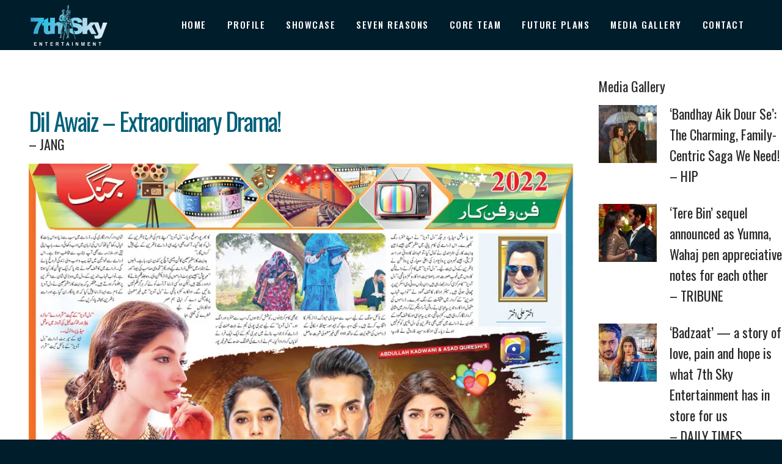

--- FILE ---
content_type: text/html; charset=UTF-8
request_url: https://7thsky.biz/dil-awaiz-extraordinary-drama-jang/
body_size: 91227
content:
<!DOCTYPE html>
<html lang="en-US">
<head>
<!-- Google Tag Manager -->
<script>(function(w,d,s,l,i){w[l]=w[l]||[];w[l].push({'gtm.start':
new Date().getTime(),event:'gtm.js'});var f=d.getElementsByTagName(s)[0],
j=d.createElement(s),dl=l!='dataLayer'?'&l='+l:'';j.async=true;j.src=
'https://www.googletagmanager.com/gtm.js?id='+i+dl;f.parentNode.insertBefore(j,f);
})(window,document,'script','dataLayer','GTM-WC35NT2X');</script>
<!-- End Google Tag Manager -->
	
	<meta charset="UTF-8" />
	
				<meta name="viewport" content="width=device-width,initial-scale=1,user-scalable=no">
		
                            <meta name="description" content="Seventh Sky is in the business of creating a non-stop mélange of moving images while enjoying the high of entertainment.">
            
                            <meta name="keywords" content="entertainment,drama,Pakistan,film,movies,Karachi,7thsky">
                        <link rel="shortcut icon" type="image/x-icon" href="https://7thsky.biz/7skynewweb/wp-content/uploads/2019/11/3_icon.ico">
            <link rel="apple-touch-icon" href="https://7thsky.biz/7skynewweb/wp-content/uploads/2019/11/3_icon.ico"/>
        
	<link rel="profile" href="http://gmpg.org/xfn/11" />
	<link rel="pingback" href="https://7thsky.biz/7skynewweb/xmlrpc.php" />

	<title>7th Sky | Dil Awaiz &#8211; Extraordinary Drama!<h5>&#8211; JANG</h5></title>
<meta name='robots' content='max-image-preview:large' />
<link rel='dns-prefetch' href='//fonts.googleapis.com' />
<link rel="alternate" type="application/rss+xml" title="7th Sky &raquo; Feed" href="https://7thsky.biz/feed/" />
<link rel="alternate" type="application/rss+xml" title="7th Sky &raquo; Comments Feed" href="https://7thsky.biz/comments/feed/" />
<link rel="alternate" type="application/rss+xml" title="7th Sky &raquo; Dil Awaiz &#8211; Extraordinary Drama!&#8211; JANG Comments Feed" href="https://7thsky.biz/dil-awaiz-extraordinary-drama-jang/feed/" />
<link rel="alternate" title="oEmbed (JSON)" type="application/json+oembed" href="https://7thsky.biz/wp-json/oembed/1.0/embed?url=https%3A%2F%2F7thsky.biz%2Fdil-awaiz-extraordinary-drama-jang%2F" />
<link rel="alternate" title="oEmbed (XML)" type="text/xml+oembed" href="https://7thsky.biz/wp-json/oembed/1.0/embed?url=https%3A%2F%2F7thsky.biz%2Fdil-awaiz-extraordinary-drama-jang%2F&#038;format=xml" />
<style id='wp-img-auto-sizes-contain-inline-css' type='text/css'>
img:is([sizes=auto i],[sizes^="auto," i]){contain-intrinsic-size:3000px 1500px}
/*# sourceURL=wp-img-auto-sizes-contain-inline-css */
</style>
<link rel='stylesheet' id='layerslider-css' href='https://7thsky.biz/7skynewweb/wp-content/plugins/LayerSlider/assets/static/layerslider/css/layerslider.css?ver=7.12.4' type='text/css' media='all' />
<style id='wp-emoji-styles-inline-css' type='text/css'>

	img.wp-smiley, img.emoji {
		display: inline !important;
		border: none !important;
		box-shadow: none !important;
		height: 1em !important;
		width: 1em !important;
		margin: 0 0.07em !important;
		vertical-align: -0.1em !important;
		background: none !important;
		padding: 0 !important;
	}
/*# sourceURL=wp-emoji-styles-inline-css */
</style>
<style id='wp-block-library-inline-css' type='text/css'>
:root{--wp-block-synced-color:#7a00df;--wp-block-synced-color--rgb:122,0,223;--wp-bound-block-color:var(--wp-block-synced-color);--wp-editor-canvas-background:#ddd;--wp-admin-theme-color:#007cba;--wp-admin-theme-color--rgb:0,124,186;--wp-admin-theme-color-darker-10:#006ba1;--wp-admin-theme-color-darker-10--rgb:0,107,160.5;--wp-admin-theme-color-darker-20:#005a87;--wp-admin-theme-color-darker-20--rgb:0,90,135;--wp-admin-border-width-focus:2px}@media (min-resolution:192dpi){:root{--wp-admin-border-width-focus:1.5px}}.wp-element-button{cursor:pointer}:root .has-very-light-gray-background-color{background-color:#eee}:root .has-very-dark-gray-background-color{background-color:#313131}:root .has-very-light-gray-color{color:#eee}:root .has-very-dark-gray-color{color:#313131}:root .has-vivid-green-cyan-to-vivid-cyan-blue-gradient-background{background:linear-gradient(135deg,#00d084,#0693e3)}:root .has-purple-crush-gradient-background{background:linear-gradient(135deg,#34e2e4,#4721fb 50%,#ab1dfe)}:root .has-hazy-dawn-gradient-background{background:linear-gradient(135deg,#faaca8,#dad0ec)}:root .has-subdued-olive-gradient-background{background:linear-gradient(135deg,#fafae1,#67a671)}:root .has-atomic-cream-gradient-background{background:linear-gradient(135deg,#fdd79a,#004a59)}:root .has-nightshade-gradient-background{background:linear-gradient(135deg,#330968,#31cdcf)}:root .has-midnight-gradient-background{background:linear-gradient(135deg,#020381,#2874fc)}:root{--wp--preset--font-size--normal:16px;--wp--preset--font-size--huge:42px}.has-regular-font-size{font-size:1em}.has-larger-font-size{font-size:2.625em}.has-normal-font-size{font-size:var(--wp--preset--font-size--normal)}.has-huge-font-size{font-size:var(--wp--preset--font-size--huge)}.has-text-align-center{text-align:center}.has-text-align-left{text-align:left}.has-text-align-right{text-align:right}.has-fit-text{white-space:nowrap!important}#end-resizable-editor-section{display:none}.aligncenter{clear:both}.items-justified-left{justify-content:flex-start}.items-justified-center{justify-content:center}.items-justified-right{justify-content:flex-end}.items-justified-space-between{justify-content:space-between}.screen-reader-text{border:0;clip-path:inset(50%);height:1px;margin:-1px;overflow:hidden;padding:0;position:absolute;width:1px;word-wrap:normal!important}.screen-reader-text:focus{background-color:#ddd;clip-path:none;color:#444;display:block;font-size:1em;height:auto;left:5px;line-height:normal;padding:15px 23px 14px;text-decoration:none;top:5px;width:auto;z-index:100000}html :where(.has-border-color){border-style:solid}html :where([style*=border-top-color]){border-top-style:solid}html :where([style*=border-right-color]){border-right-style:solid}html :where([style*=border-bottom-color]){border-bottom-style:solid}html :where([style*=border-left-color]){border-left-style:solid}html :where([style*=border-width]){border-style:solid}html :where([style*=border-top-width]){border-top-style:solid}html :where([style*=border-right-width]){border-right-style:solid}html :where([style*=border-bottom-width]){border-bottom-style:solid}html :where([style*=border-left-width]){border-left-style:solid}html :where(img[class*=wp-image-]){height:auto;max-width:100%}:where(figure){margin:0 0 1em}html :where(.is-position-sticky){--wp-admin--admin-bar--position-offset:var(--wp-admin--admin-bar--height,0px)}@media screen and (max-width:600px){html :where(.is-position-sticky){--wp-admin--admin-bar--position-offset:0px}}

/*# sourceURL=wp-block-library-inline-css */
</style><style id='global-styles-inline-css' type='text/css'>
:root{--wp--preset--aspect-ratio--square: 1;--wp--preset--aspect-ratio--4-3: 4/3;--wp--preset--aspect-ratio--3-4: 3/4;--wp--preset--aspect-ratio--3-2: 3/2;--wp--preset--aspect-ratio--2-3: 2/3;--wp--preset--aspect-ratio--16-9: 16/9;--wp--preset--aspect-ratio--9-16: 9/16;--wp--preset--color--black: #000000;--wp--preset--color--cyan-bluish-gray: #abb8c3;--wp--preset--color--white: #ffffff;--wp--preset--color--pale-pink: #f78da7;--wp--preset--color--vivid-red: #cf2e2e;--wp--preset--color--luminous-vivid-orange: #ff6900;--wp--preset--color--luminous-vivid-amber: #fcb900;--wp--preset--color--light-green-cyan: #7bdcb5;--wp--preset--color--vivid-green-cyan: #00d084;--wp--preset--color--pale-cyan-blue: #8ed1fc;--wp--preset--color--vivid-cyan-blue: #0693e3;--wp--preset--color--vivid-purple: #9b51e0;--wp--preset--gradient--vivid-cyan-blue-to-vivid-purple: linear-gradient(135deg,rgb(6,147,227) 0%,rgb(155,81,224) 100%);--wp--preset--gradient--light-green-cyan-to-vivid-green-cyan: linear-gradient(135deg,rgb(122,220,180) 0%,rgb(0,208,130) 100%);--wp--preset--gradient--luminous-vivid-amber-to-luminous-vivid-orange: linear-gradient(135deg,rgb(252,185,0) 0%,rgb(255,105,0) 100%);--wp--preset--gradient--luminous-vivid-orange-to-vivid-red: linear-gradient(135deg,rgb(255,105,0) 0%,rgb(207,46,46) 100%);--wp--preset--gradient--very-light-gray-to-cyan-bluish-gray: linear-gradient(135deg,rgb(238,238,238) 0%,rgb(169,184,195) 100%);--wp--preset--gradient--cool-to-warm-spectrum: linear-gradient(135deg,rgb(74,234,220) 0%,rgb(151,120,209) 20%,rgb(207,42,186) 40%,rgb(238,44,130) 60%,rgb(251,105,98) 80%,rgb(254,248,76) 100%);--wp--preset--gradient--blush-light-purple: linear-gradient(135deg,rgb(255,206,236) 0%,rgb(152,150,240) 100%);--wp--preset--gradient--blush-bordeaux: linear-gradient(135deg,rgb(254,205,165) 0%,rgb(254,45,45) 50%,rgb(107,0,62) 100%);--wp--preset--gradient--luminous-dusk: linear-gradient(135deg,rgb(255,203,112) 0%,rgb(199,81,192) 50%,rgb(65,88,208) 100%);--wp--preset--gradient--pale-ocean: linear-gradient(135deg,rgb(255,245,203) 0%,rgb(182,227,212) 50%,rgb(51,167,181) 100%);--wp--preset--gradient--electric-grass: linear-gradient(135deg,rgb(202,248,128) 0%,rgb(113,206,126) 100%);--wp--preset--gradient--midnight: linear-gradient(135deg,rgb(2,3,129) 0%,rgb(40,116,252) 100%);--wp--preset--font-size--small: 13px;--wp--preset--font-size--medium: 20px;--wp--preset--font-size--large: 36px;--wp--preset--font-size--x-large: 42px;--wp--preset--spacing--20: 0.44rem;--wp--preset--spacing--30: 0.67rem;--wp--preset--spacing--40: 1rem;--wp--preset--spacing--50: 1.5rem;--wp--preset--spacing--60: 2.25rem;--wp--preset--spacing--70: 3.38rem;--wp--preset--spacing--80: 5.06rem;--wp--preset--shadow--natural: 6px 6px 9px rgba(0, 0, 0, 0.2);--wp--preset--shadow--deep: 12px 12px 50px rgba(0, 0, 0, 0.4);--wp--preset--shadow--sharp: 6px 6px 0px rgba(0, 0, 0, 0.2);--wp--preset--shadow--outlined: 6px 6px 0px -3px rgb(255, 255, 255), 6px 6px rgb(0, 0, 0);--wp--preset--shadow--crisp: 6px 6px 0px rgb(0, 0, 0);}:where(.is-layout-flex){gap: 0.5em;}:where(.is-layout-grid){gap: 0.5em;}body .is-layout-flex{display: flex;}.is-layout-flex{flex-wrap: wrap;align-items: center;}.is-layout-flex > :is(*, div){margin: 0;}body .is-layout-grid{display: grid;}.is-layout-grid > :is(*, div){margin: 0;}:where(.wp-block-columns.is-layout-flex){gap: 2em;}:where(.wp-block-columns.is-layout-grid){gap: 2em;}:where(.wp-block-post-template.is-layout-flex){gap: 1.25em;}:where(.wp-block-post-template.is-layout-grid){gap: 1.25em;}.has-black-color{color: var(--wp--preset--color--black) !important;}.has-cyan-bluish-gray-color{color: var(--wp--preset--color--cyan-bluish-gray) !important;}.has-white-color{color: var(--wp--preset--color--white) !important;}.has-pale-pink-color{color: var(--wp--preset--color--pale-pink) !important;}.has-vivid-red-color{color: var(--wp--preset--color--vivid-red) !important;}.has-luminous-vivid-orange-color{color: var(--wp--preset--color--luminous-vivid-orange) !important;}.has-luminous-vivid-amber-color{color: var(--wp--preset--color--luminous-vivid-amber) !important;}.has-light-green-cyan-color{color: var(--wp--preset--color--light-green-cyan) !important;}.has-vivid-green-cyan-color{color: var(--wp--preset--color--vivid-green-cyan) !important;}.has-pale-cyan-blue-color{color: var(--wp--preset--color--pale-cyan-blue) !important;}.has-vivid-cyan-blue-color{color: var(--wp--preset--color--vivid-cyan-blue) !important;}.has-vivid-purple-color{color: var(--wp--preset--color--vivid-purple) !important;}.has-black-background-color{background-color: var(--wp--preset--color--black) !important;}.has-cyan-bluish-gray-background-color{background-color: var(--wp--preset--color--cyan-bluish-gray) !important;}.has-white-background-color{background-color: var(--wp--preset--color--white) !important;}.has-pale-pink-background-color{background-color: var(--wp--preset--color--pale-pink) !important;}.has-vivid-red-background-color{background-color: var(--wp--preset--color--vivid-red) !important;}.has-luminous-vivid-orange-background-color{background-color: var(--wp--preset--color--luminous-vivid-orange) !important;}.has-luminous-vivid-amber-background-color{background-color: var(--wp--preset--color--luminous-vivid-amber) !important;}.has-light-green-cyan-background-color{background-color: var(--wp--preset--color--light-green-cyan) !important;}.has-vivid-green-cyan-background-color{background-color: var(--wp--preset--color--vivid-green-cyan) !important;}.has-pale-cyan-blue-background-color{background-color: var(--wp--preset--color--pale-cyan-blue) !important;}.has-vivid-cyan-blue-background-color{background-color: var(--wp--preset--color--vivid-cyan-blue) !important;}.has-vivid-purple-background-color{background-color: var(--wp--preset--color--vivid-purple) !important;}.has-black-border-color{border-color: var(--wp--preset--color--black) !important;}.has-cyan-bluish-gray-border-color{border-color: var(--wp--preset--color--cyan-bluish-gray) !important;}.has-white-border-color{border-color: var(--wp--preset--color--white) !important;}.has-pale-pink-border-color{border-color: var(--wp--preset--color--pale-pink) !important;}.has-vivid-red-border-color{border-color: var(--wp--preset--color--vivid-red) !important;}.has-luminous-vivid-orange-border-color{border-color: var(--wp--preset--color--luminous-vivid-orange) !important;}.has-luminous-vivid-amber-border-color{border-color: var(--wp--preset--color--luminous-vivid-amber) !important;}.has-light-green-cyan-border-color{border-color: var(--wp--preset--color--light-green-cyan) !important;}.has-vivid-green-cyan-border-color{border-color: var(--wp--preset--color--vivid-green-cyan) !important;}.has-pale-cyan-blue-border-color{border-color: var(--wp--preset--color--pale-cyan-blue) !important;}.has-vivid-cyan-blue-border-color{border-color: var(--wp--preset--color--vivid-cyan-blue) !important;}.has-vivid-purple-border-color{border-color: var(--wp--preset--color--vivid-purple) !important;}.has-vivid-cyan-blue-to-vivid-purple-gradient-background{background: var(--wp--preset--gradient--vivid-cyan-blue-to-vivid-purple) !important;}.has-light-green-cyan-to-vivid-green-cyan-gradient-background{background: var(--wp--preset--gradient--light-green-cyan-to-vivid-green-cyan) !important;}.has-luminous-vivid-amber-to-luminous-vivid-orange-gradient-background{background: var(--wp--preset--gradient--luminous-vivid-amber-to-luminous-vivid-orange) !important;}.has-luminous-vivid-orange-to-vivid-red-gradient-background{background: var(--wp--preset--gradient--luminous-vivid-orange-to-vivid-red) !important;}.has-very-light-gray-to-cyan-bluish-gray-gradient-background{background: var(--wp--preset--gradient--very-light-gray-to-cyan-bluish-gray) !important;}.has-cool-to-warm-spectrum-gradient-background{background: var(--wp--preset--gradient--cool-to-warm-spectrum) !important;}.has-blush-light-purple-gradient-background{background: var(--wp--preset--gradient--blush-light-purple) !important;}.has-blush-bordeaux-gradient-background{background: var(--wp--preset--gradient--blush-bordeaux) !important;}.has-luminous-dusk-gradient-background{background: var(--wp--preset--gradient--luminous-dusk) !important;}.has-pale-ocean-gradient-background{background: var(--wp--preset--gradient--pale-ocean) !important;}.has-electric-grass-gradient-background{background: var(--wp--preset--gradient--electric-grass) !important;}.has-midnight-gradient-background{background: var(--wp--preset--gradient--midnight) !important;}.has-small-font-size{font-size: var(--wp--preset--font-size--small) !important;}.has-medium-font-size{font-size: var(--wp--preset--font-size--medium) !important;}.has-large-font-size{font-size: var(--wp--preset--font-size--large) !important;}.has-x-large-font-size{font-size: var(--wp--preset--font-size--x-large) !important;}
/*# sourceURL=global-styles-inline-css */
</style>

<style id='classic-theme-styles-inline-css' type='text/css'>
/*! This file is auto-generated */
.wp-block-button__link{color:#fff;background-color:#32373c;border-radius:9999px;box-shadow:none;text-decoration:none;padding:calc(.667em + 2px) calc(1.333em + 2px);font-size:1.125em}.wp-block-file__button{background:#32373c;color:#fff;text-decoration:none}
/*# sourceURL=/wp-includes/css/classic-themes.min.css */
</style>
<link rel='stylesheet' id='mediaelement-css' href='https://7thsky.biz/7skynewweb/wp-includes/js/mediaelement/mediaelementplayer-legacy.min.css?ver=4.2.17' type='text/css' media='all' />
<link rel='stylesheet' id='wp-mediaelement-css' href='https://7thsky.biz/7skynewweb/wp-includes/js/mediaelement/wp-mediaelement.min.css?ver=6.9' type='text/css' media='all' />
<link rel='stylesheet' id='bridge-default-style-css' href='https://7thsky.biz/7skynewweb/wp-content/themes/bridge/style.css?ver=6.9' type='text/css' media='all' />
<link rel='stylesheet' id='bridge-qode-font_awesome-css' href='https://7thsky.biz/7skynewweb/wp-content/themes/bridge/css/font-awesome/css/font-awesome.min.css?ver=6.9' type='text/css' media='all' />
<link rel='stylesheet' id='bridge-qode-font_elegant-css' href='https://7thsky.biz/7skynewweb/wp-content/themes/bridge/css/elegant-icons/style.min.css?ver=6.9' type='text/css' media='all' />
<link rel='stylesheet' id='bridge-qode-linea_icons-css' href='https://7thsky.biz/7skynewweb/wp-content/themes/bridge/css/linea-icons/style.css?ver=6.9' type='text/css' media='all' />
<link rel='stylesheet' id='bridge-qode-dripicons-css' href='https://7thsky.biz/7skynewweb/wp-content/themes/bridge/css/dripicons/dripicons.css?ver=6.9' type='text/css' media='all' />
<link rel='stylesheet' id='bridge-qode-kiko-css' href='https://7thsky.biz/7skynewweb/wp-content/themes/bridge/css/kiko/kiko-all.css?ver=6.9' type='text/css' media='all' />
<link rel='stylesheet' id='bridge-qode-font_awesome_5-css' href='https://7thsky.biz/7skynewweb/wp-content/themes/bridge/css/font-awesome-5/css/font-awesome-5.min.css?ver=6.9' type='text/css' media='all' />
<link rel='stylesheet' id='bridge-stylesheet-css' href='https://7thsky.biz/7skynewweb/wp-content/themes/bridge/css/stylesheet.min.css?ver=6.9' type='text/css' media='all' />
<style id='bridge-stylesheet-inline-css' type='text/css'>
 .postid-4243 .content > .content_inner > .container, .postid-4243 .content > .content_inner > .full_width { background-color: #ffffff;}

  .postid-4243.disabled_footer_top .footer_top_holder, .postid-4243.disabled_footer_bottom .footer_bottom_holder { display: none;}


/*# sourceURL=bridge-stylesheet-inline-css */
</style>
<link rel='stylesheet' id='bridge-print-css' href='https://7thsky.biz/7skynewweb/wp-content/themes/bridge/css/print.css?ver=6.9' type='text/css' media='all' />
<link rel='stylesheet' id='bridge-style-dynamic-css' href='https://7thsky.biz/7skynewweb/wp-content/themes/bridge/css/style_dynamic.css?ver=1736774292' type='text/css' media='all' />
<link rel='stylesheet' id='bridge-responsive-css' href='https://7thsky.biz/7skynewweb/wp-content/themes/bridge/css/responsive.min.css?ver=6.9' type='text/css' media='all' />
<link rel='stylesheet' id='bridge-style-dynamic-responsive-css' href='https://7thsky.biz/7skynewweb/wp-content/themes/bridge/css/style_dynamic_responsive.css?ver=1736774292' type='text/css' media='all' />
<style id='bridge-style-dynamic-responsive-inline-css' type='text/css'>
.category {
color: #ffffff !important;
}

.image_with_text img{
    margin: 0 auto 11px;
}

.image_with_text .separator.transparent{
    display: none;
}

.q_accordion_holder.accordion .ui-accordion-header{
color: #fff;
}

.q_icon_list p {
    padding: 0 0 0 32px;
}

.q_icon_list {
    margin-bottom: 12px;
}

.q_icon_list .qode-ili-icon-holder, .q_icon_list i {
    line-height: 29px;
}

.q_accordion_holder.accordion.boxed .ui-accordion-header {
    text-align: left;
}

.q_accordion_holder.accordion h6.ui-accordion-header {
    padding-left: 20px;
}

.q_accordion_holder.boxed div.accordion_content {
    padding-left: 20px;
}

.q_accordion_holder.accordion.boxed .ui-accordion-header{
    background-color: #f8f8f8;
    color: #01062a;
}

.q_accordion_holder.accordion.boxed .ui-accordion-header.ui-state-active, .q_accordion_holder.accordion.boxed .ui-accordion-header.ui-state-hover{
    background-color: #ff919d;
    color: #fff!important;
}

.q_accordion_holder.accordion h6.ui-accordion-header {
    padding: 16px 20px;
}

.woocommerce div.product div.product_meta > span span, .woocommerce div.product div.product_meta > span a, .woocommerce table tr td{
    color: #01062a;
}

.q_accordion_holder.accordion.boxed .ui-accordion-header{
    background-color: #f8f8f8;
    color: #01062a;
    font-size: 13px;
    font-weight:500;
    letter-spacing: 1px;
}

.woocommerce div.product div.product_meta>.social_share_list_holder>span, .woocommerce div.product div.product_meta>span {
    color: #01062a;
    font-weight: 500;
    font-size: 13px;
    text-transform: uppercase;
    letter-spacing: 1px;
    font-family: Raleway, sans-serif;
}

.woocommerce #content .quantity .minus, .woocommerce #content .quantity .plus, .woocommerce .quantity .minus, .woocommerce .quantity .plus, .woocommerce-page #content .quantity .minus, .woocommerce-page #content .quantity .plus, .woocommerce-page .quantity .minus, .woocommerce-page .quantity .plus{
    background-color: #f8f8f8;
    color: #01062a
}

.woocommerce .quantity .minus:hover, .woocommerce #content .quantity .minus:hover, .woocommerce-page .quantity .minus:hover, .woocommerce-page #content .quantity .minus:hover, .woocommerce .quantity .plus:hover, .woocommerce #content .quantity .plus:hover, .woocommerce-page .quantity .plus:hover, .woocommerce-page #content .quantity .plus:hover{
    color: #fff;
}

.woocommerce div.product .cart .quantity{
    padding-top: 7px;
}

.woocommerce .product .single-onsale {
    top: 15px;
    font-size: 13px;
    text-transform: uppercase;
    letter-spacing: 1px;
    font-family: Raleway,sans-serif;
    font-weight: 500;
}

.woocommerce div.product .product_meta {
    margin: 35px 0;
}

.woocommerce div.product .cart {
    margin: 37px 0 25px;
}

.woocommerce .product .images {
    margin-bottom: 90px;
}

.qode-pl-holder .qode-pli .qode-pli-category a{
    color:  #616d76;
    transition: color 0.3s ease;
}

.qode-pl-holder .qode-pli .qode-pli-category a:hover{
    color:  #ff919d;
}

.qode_video_box .qode_video_image .qode_video_box_button_arrow {
    left: 54%;
    border-top: 15px solid transparent;
    border-left: 27px solid #fff;
    border-bottom: 15px solid transparent;
}

.woocommerce div.product .summary p.price span.amount {
    font-size: 32px;
    color: #ff919d;
    font-family: Libre Franklin,sans-serif;
    font-weight: 400;
}

.woocommerce .product h1.product_title {
    font-size: 48px;
    text-transform: capitalize;
    letter-spacing: 0px;
    margin-bottom: 11px;
    font-weight: 400;
    font-family: Allura, sans-serif;
    line-height: 58px;
}

.woocommerce table.shop_attributes th {
    text-transform: uppercase;
    font-weight: 500;
    color: #01062a;
    font-family: Raleway, sans-serif;
    font-size: 13px;
    letter-spacing: 1px;
}

.woocommerce .product .price{
    margin-bottom: 28px;
}

.woocommerce div.product div.product_meta>span span, .woocommerce div.product div.product_meta>span a{
    letter-spacing: 0;
}

.woocommerce ul.products li.product h4, .woocommerce ul.products li.product h6{
    text-align: left;
    padding: 0;
    font-size: 18px;
    font-weight: 400;
    text-transform: none;
    letter-spacing: 0px;
}

.woocommerce ul.products li.product .price{
    text-align: left;
    color: #818181;
    font-size: 14px;
    font-weight: 400;
}

.woocommerce .product .onsale.out-of-stock-button .out-of-stock-button-inner{
    display: none;
}

.woocommerce .product .onsale.out-of-stock-button:before{
    content: 'Sold';
    line-height: 25px;
}

.woocommerce .product .onsale.out-of-stock-button{
    width: 56px;
    height: 25px;
}

.qode-pl-holder .qode-pli-inner .qode-pli-image .qode-pli-onsale{
    background-color: #ff919d;
}

.qode-pl-holder .qode-pli-inner .qode-pli-image .qode-pli-out-of-stock{
    background-color: #aedcff;
}

.qode-pl-holder .qode-pli-inner .qode-pli-image .qode-pli-new-product, .qode-pl-holder .qode-pli-inner .qode-pli-image .qode-pli-onsale, .qode-pl-holder .qode-pli-inner .qode-pli-image .qode-pli-out-of-stock{
    padding: 0 8px;
}

.qode-pl-holder.qode-info-below-image .qode-pli .qode-pli-text-wrapper .qode-pli-add-to-cart{
    transform: none;
    left: 0;
    transition: all 0.3s ease;
}

.qode-pl-holder.qode-info-below-image .qode-pli:hover .qode-pli-text-wrapper .qode-pli-add-to-cart{
transform: none;
-webkit-transform: none;
}

.qode-pl-holder .qode-pli-inner .qode-pli-image .qode-pli-onsale {
color: #fff;
font-weight:400;
}

.qode-pl-holder .qode-pli-inner .qode-pli-image .qode-pli-out-of-stock {
    color: #01062a;
    font-weight: 400;
}

.separator.small {
    height: 7px;
    width: 70px;
}


.woocommerce-page .content .container .container_inner {
    padding: 10px 0 110px;
}

.woocommerce-account .woocommerce-MyAccount-navigation li a {
    color: #01062a;
    line-height: 23px;
    text-transform: uppercase;
    letter-spacing: 0.5px;
    font-weight: 500;
    font-family: Raleway, sans-serif;
    padding: 8px 0;
}

.qode-pl-holder .qode-pli .qode-pli-price {
    color: #1b2024;
    font-size: 18px;
    line-height: 32px;
    font-weight: 400;
}

.title .separator.small, .title .separator.small.left {
    margin-top: 17px;
}

header:not(.with_hover_bg_color) nav.main_menu>ul>li:hover>a{
    opacity: 1;
}
nav.main_menu ul li a span.underline_dash{
    bottom: -1px;
    z-index: -1;
}

.qode-pl-holder .qode-pli .qode-pli-add-to-cart a{
    color: #01062a;
    font-family: 'Raleway', sans-serif;
    font-size: 13px;
    font-weight: 500;
    letter-spacing: 1px;
    text-transform: uppercase;
}

.woocommerce ul.products li.product .add-to-cart-button{
    padding: 0 30px;
}

.footer_top .widget_nav_menu ul li {
    padding: 0 0 7px;
}

.woocommerce ul.products li.product .added_to_cart{
    padding: 0 30px;
}

.shopping_cart_dropdown ul li{
    border-bottom-color: #ececec;
}

.shopping_cart_dropdown .qbutton.white{
    border-color: #ff919d;
}

.shopping_cart_dropdown .qbutton.white:hover{
    color: #fff;
}

.shopping_cart_dropdown .qbutton.white:hover{
    background-color: #f8f8f8;
    color: #01062a;
    border-color: #f8f8f8;
}

.shopping_cart_dropdown .qbutton {
    height: 30px;
    line-height: 32px;
    font-size: 11px;
    padding: 0 18px;
}

.shopping_cart_dropdown ul li {
    padding: 12px 0;
}

.shopping_cart_header .header_cart{
    background-size: 26px;
    background-position: center;
}

.shopping_cart_header .header_cart span{
    height: 43px;
    line-height: 44px;
    width: 43px;
    font-size: 12px;
}

.header_bottom .shopping_cart_header {
    padding: 0 0px 0 7px;
}

.side_menu_button>a {
    padding: 0 12px 3px 6px;
}

.header_bottom .shopping_cart_dropdown{
 box-shadow: 1px 2px 14px 0px rgba(0, 0, 0, 0.04);
}

.shopping_cart_dropdown {
    padding: 10px 18px 18px;
}

.woocommerce-account .woocommerce-MyAccount-navigation li a:hover, .woocommerce-account .woocommerce-MyAccount-navigation li.is-active a{
    color: #ff919d;
}

.shopping_cart_dropdown ul li a:hover{
    color: #ff919d;
}

.shopping_cart_dropdown ul li a {
    color: #01062a;
}

@media only screen and (max-width: 768px){
.qbutton {
    padding: 0 30px;
}
}

.footer_inner{
    background-size: cover;
}

.title_border_in_grid_holder {
    display: none;
}

.woocommerce .widget_price_filter .button, .woocommerce-page .widget_price_filter .button {
    float: right;
    padding: 0 30px;
}

.woocommerce .widget_price_filter .ui-slider .ui-slider-handle, .woocommerce-page .widget_price_filter .ui-slider .ui-slider-handle {
    background-color: #ff919d;
}

.woocommerce .woocommerce-info, .woocommerce .woocommerce-message{
    border: 1px solid #e0dede;
}

.woocommerce-account h3 {
    font-size: 32px;
}

@media only screen and (min-width: 600px){
    .woocommerce .woocommerce-info{
        line-height: 50px;
    }
}

.woocommerce .woocommerce-info, .woocommerce .woocommerce-message {
    padding: 28px;
}

.widget #searchform{
    border: 1px solid #e0dede;
}

.widget #searchform input[type=text] {
    padding: 9px 6%;
    height: 32px;
}

.widget #searchsubmit {
    line-height: 49px;
}

table td {
    padding: 10px 10px;
}

.shopping_cart_dropdown ul li {
    font-weight: 500;
    font-size: 13px;
    text-transform: uppercase;
    letter-spacing: 1px;
    line-height: 24px;
    font-family: Raleway, sans-serif;
}

.woocommerce aside ul.product_list_widget li a, aside ul.product_list_widget li a {
    text-transform: uppercase;
    font-weight: 400;
    color: #01062a;
    line-height: 24px;
    font-size: 13px;
    letter-spacing: 1px;
}

.woocommerce .widget_price_filter .price_label, .woocommerce-page .widget_price_filter .price_label {
    font-family: Raleway,sans-serif;
    font-weight: 400;
    font-size: 13px;
    color: #01062a!important;
}

.select2-container--default .select2-selection--single {
    border: 1px solid #e0dede;
    height: 52px;
    line-height: 49px;
}

.woocommerce .woocommerce-message, .woocommerce div.message {
    font-weight: 500;
    color: #01062a;
    text-transform: uppercase;
    letter-spacing: 1.2px;
    font-size: 15px;
}

.widget #searchform input[type=text]{
    color: #616d76;
    font-family: 'Libre Franklin', sans-serif;
    font-size: 14px;
    font-weight: 200;
}

.woocommerce ul.products li.product h6{
    font-size: 16px;
    font-weight: 200;
    font-family: 'Libre Franklin', sans-serif;
    margin-bottom: 3px;
}

.woocommerce ul.products li.product .price, .woocommerce li.product del .amount, .woocommerce-page li.product del .amount{
    font-size: 18px;
}

.woocommerce-cart table.cart tbody tr td a:not(.checkout-button), .woocommerce-checkout .checkout table tbody tr td a, .woocommerce table.cart tbody tr span.amount, .woocommerce-page table.cart tbody span.amount{
    color: #616d76;
}

.woocommerce table.cart div.coupon .input-text, .woocommerce-page table.cart div.coupon .input-text{
    padding: 12px 13px;
    border: 1px solid #e0dede;
}

.woocommerce aside ul.product_list_widget li span.amount, aside ul.product_list_widget li span.amount {
    font-weight: 400;
}

.shopping_cart_dropdown span.total span {
    color: #01062a;
}

.shopping_cart_dropdown span.total {
    color: #01062a;
}
.shopping_cart_dropdown .cart_list span.quantity {
    color: #ff919d;
    font-weight: 400;
    font-family: Libre Franklin, sans-serif;
}
/*# sourceURL=bridge-style-dynamic-responsive-inline-css */
</style>
<link rel='stylesheet' id='js_composer_front-css' href='https://7thsky.biz/7skynewweb/wp-content/plugins/js_composer/assets/css/js_composer.min.css?ver=7.9' type='text/css' media='all' />
<link rel='stylesheet' id='bridge-style-handle-google-fonts-css' href='https://fonts.googleapis.com/css?family=Raleway%3A100%2C200%2C300%2C400%2C500%2C600%2C700%2C800%2C900%2C100italic%2C300italic%2C400italic%2C700italic%7COswald%3A100%2C200%2C300%2C400%2C500%2C600%2C700%2C800%2C900%2C100italic%2C300italic%2C400italic%2C700italic%7CLato%3A100%2C200%2C300%2C400%2C500%2C600%2C700%2C800%2C900%2C100italic%2C300italic%2C400italic%2C700italic%7CLibre+Franklin%3A100%2C200%2C300%2C400%2C500%2C600%2C700%2C800%2C900%2C100italic%2C300italic%2C400italic%2C700italic%7CAllura%3A100%2C200%2C300%2C400%2C500%2C600%2C700%2C800%2C900%2C100italic%2C300italic%2C400italic%2C700italic%7CRaleway%3A100%2C200%2C300%2C400%2C500%2C600%2C700%2C800%2C900%2C100italic%2C300italic%2C400italic%2C700italic&#038;subset=latin%2Clatin-ext&#038;ver=1.0.0' type='text/css' media='all' />
<link rel='stylesheet' id='bridge-core-dashboard-style-css' href='https://7thsky.biz/7skynewweb/wp-content/plugins/bridge-core/modules/core-dashboard/assets/css/core-dashboard.min.css?ver=6.9' type='text/css' media='all' />
<link rel='stylesheet' id='bridge-childstyle-css' href='https://7thsky.biz/7skynewweb/wp-content/themes/bridge-child/style.css?ver=6.9' type='text/css' media='all' />
<script type="text/javascript" src="https://7thsky.biz/7skynewweb/wp-includes/js/jquery/jquery.min.js?ver=3.7.1" id="jquery-core-js"></script>
<script type="text/javascript" src="https://7thsky.biz/7skynewweb/wp-includes/js/jquery/jquery-migrate.min.js?ver=3.4.1" id="jquery-migrate-js"></script>
<script type="text/javascript" id="layerslider-utils-js-extra">
/* <![CDATA[ */
var LS_Meta = {"v":"7.12.4","fixGSAP":"1"};
//# sourceURL=layerslider-utils-js-extra
/* ]]> */
</script>
<script type="text/javascript" src="https://7thsky.biz/7skynewweb/wp-content/plugins/LayerSlider/assets/static/layerslider/js/layerslider.utils.js?ver=7.12.4" id="layerslider-utils-js"></script>
<script type="text/javascript" src="https://7thsky.biz/7skynewweb/wp-content/plugins/LayerSlider/assets/static/layerslider/js/layerslider.kreaturamedia.jquery.js?ver=7.12.4" id="layerslider-js"></script>
<script type="text/javascript" src="https://7thsky.biz/7skynewweb/wp-content/plugins/LayerSlider/assets/static/layerslider/js/layerslider.transitions.js?ver=7.12.4" id="layerslider-transitions-js"></script>
<script type="text/javascript" src="//7thsky.biz/7skynewweb/wp-content/plugins/revslider/sr6/assets/js/rbtools.min.js?ver=6.7.20" async id="tp-tools-js"></script>
<script type="text/javascript" src="//7thsky.biz/7skynewweb/wp-content/plugins/revslider/sr6/assets/js/rs6.min.js?ver=6.7.20" async id="revmin-js"></script>
<script></script><meta name="generator" content="Powered by LayerSlider 7.12.4 - Build Heros, Sliders, and Popups. Create Animations and Beautiful, Rich Web Content as Easy as Never Before on WordPress." />
<!-- LayerSlider updates and docs at: https://layerslider.com -->
<link rel="https://api.w.org/" href="https://7thsky.biz/wp-json/" /><link rel="alternate" title="JSON" type="application/json" href="https://7thsky.biz/wp-json/wp/v2/posts/4243" /><link rel="EditURI" type="application/rsd+xml" title="RSD" href="https://7thsky.biz/7skynewweb/xmlrpc.php?rsd" />
<meta name="generator" content="WordPress 6.9" />
<link rel="canonical" href="https://7thsky.biz/dil-awaiz-extraordinary-drama-jang/" />
<link rel='shortlink' href='https://7thsky.biz/?p=4243' />
<meta name="generator" content="Powered by WPBakery Page Builder - drag and drop page builder for WordPress."/>
<meta name="generator" content="Powered by Slider Revolution 6.7.20 - responsive, Mobile-Friendly Slider Plugin for WordPress with comfortable drag and drop interface." />
<script>function setREVStartSize(e){
			//window.requestAnimationFrame(function() {
				window.RSIW = window.RSIW===undefined ? window.innerWidth : window.RSIW;
				window.RSIH = window.RSIH===undefined ? window.innerHeight : window.RSIH;
				try {
					var pw = document.getElementById(e.c).parentNode.offsetWidth,
						newh;
					pw = pw===0 || isNaN(pw) || (e.l=="fullwidth" || e.layout=="fullwidth") ? window.RSIW : pw;
					e.tabw = e.tabw===undefined ? 0 : parseInt(e.tabw);
					e.thumbw = e.thumbw===undefined ? 0 : parseInt(e.thumbw);
					e.tabh = e.tabh===undefined ? 0 : parseInt(e.tabh);
					e.thumbh = e.thumbh===undefined ? 0 : parseInt(e.thumbh);
					e.tabhide = e.tabhide===undefined ? 0 : parseInt(e.tabhide);
					e.thumbhide = e.thumbhide===undefined ? 0 : parseInt(e.thumbhide);
					e.mh = e.mh===undefined || e.mh=="" || e.mh==="auto" ? 0 : parseInt(e.mh,0);
					if(e.layout==="fullscreen" || e.l==="fullscreen")
						newh = Math.max(e.mh,window.RSIH);
					else{
						e.gw = Array.isArray(e.gw) ? e.gw : [e.gw];
						for (var i in e.rl) if (e.gw[i]===undefined || e.gw[i]===0) e.gw[i] = e.gw[i-1];
						e.gh = e.el===undefined || e.el==="" || (Array.isArray(e.el) && e.el.length==0)? e.gh : e.el;
						e.gh = Array.isArray(e.gh) ? e.gh : [e.gh];
						for (var i in e.rl) if (e.gh[i]===undefined || e.gh[i]===0) e.gh[i] = e.gh[i-1];
											
						var nl = new Array(e.rl.length),
							ix = 0,
							sl;
						e.tabw = e.tabhide>=pw ? 0 : e.tabw;
						e.thumbw = e.thumbhide>=pw ? 0 : e.thumbw;
						e.tabh = e.tabhide>=pw ? 0 : e.tabh;
						e.thumbh = e.thumbhide>=pw ? 0 : e.thumbh;
						for (var i in e.rl) nl[i] = e.rl[i]<window.RSIW ? 0 : e.rl[i];
						sl = nl[0];
						for (var i in nl) if (sl>nl[i] && nl[i]>0) { sl = nl[i]; ix=i;}
						var m = pw>(e.gw[ix]+e.tabw+e.thumbw) ? 1 : (pw-(e.tabw+e.thumbw)) / (e.gw[ix]);
						newh =  (e.gh[ix] * m) + (e.tabh + e.thumbh);
					}
					var el = document.getElementById(e.c);
					if (el!==null && el) el.style.height = newh+"px";
					el = document.getElementById(e.c+"_wrapper");
					if (el!==null && el) {
						el.style.height = newh+"px";
						el.style.display = "block";
					}
				} catch(e){
					console.log("Failure at Presize of Slider:" + e)
				}
			//});
		  };</script>
		<style type="text/css" id="wp-custom-css">
			.single-post .date_hour_holder{
	display:none;
}		</style>
		<noscript><style> .wpb_animate_when_almost_visible { opacity: 1; }</style></noscript><link rel='stylesheet' id='rs-plugin-settings-css' href='//7thsky.biz/7skynewweb/wp-content/plugins/revslider/sr6/assets/css/rs6.css?ver=6.7.20' type='text/css' media='all' />
<style id='rs-plugin-settings-inline-css' type='text/css'>
#rs-demo-id {}
/*# sourceURL=rs-plugin-settings-inline-css */
</style>
</head>

<body class="wp-singular post-template-default single single-post postid-4243 single-format-standard wp-theme-bridge wp-child-theme-bridge-child bridge-core-3.3.1  qode-title-hidden qode_grid_1300 footer_responsive_adv qode-child-theme-ver-1.0.0 qode-theme-ver-30.8.1 qode-theme-bridge wpb-js-composer js-comp-ver-7.9 vc_responsive" itemscope itemtype="http://schema.org/WebPage">
	<!-- Google Tag Manager (noscript) -->
<noscript><iframe src="https://www.googletagmanager.com/ns.html?id=GTM-WC35NT2X"
height="0" width="0" style="display:none;visibility:hidden"></iframe></noscript>
<!-- End Google Tag Manager (noscript) -->



	<div class="ajax_loader"><div class="ajax_loader_1"><div class="two_rotating_circles"><div class="dot1"></div><div class="dot2"></div></div></div></div>
	
<div class="wrapper">
	<div class="wrapper_inner">

    
		<!-- Google Analytics start -->
					<script>
				var _gaq = _gaq || [];
				_gaq.push(['_setAccount', 'G-080B9V6Y75']);
				_gaq.push(['_trackPageview']);

				(function() {
					var ga = document.createElement('script'); ga.type = 'text/javascript'; ga.async = true;
					ga.src = ('https:' == document.location.protocol ? 'https://ssl' : 'http://www') + '.google-analytics.com/ga.js';
					var s = document.getElementsByTagName('script')[0]; s.parentNode.insertBefore(ga, s);
				})();
			</script>
				<!-- Google Analytics end -->

		
	<header class=" scroll_header_top_area  stick transparent scrolled_not_transparent page_header">
	<div class="header_inner clearfix">
				<div class="header_top_bottom_holder">
			
			<div class="header_bottom clearfix" style=' background-color:rgba(0, 29, 43, 0);' >
											<div class="header_inner_left">
																	<div class="mobile_menu_button">
		<span>
			<span aria-hidden="true" class="qode_icon_font_elegant icon_menu " ></span>		</span>
	</div>
								<div class="logo_wrapper" >
	<div class="q_logo">
		<a itemprop="url" href="https://7thsky.biz/" >
             <img itemprop="image" class="normal" src="https://7thsky.biz/7skynewweb/wp-content/uploads/2019/01/7log0-1.png" alt="Logo"> 			 <img itemprop="image" class="light" src="https://7thsky.biz/7skynewweb/wp-content/uploads/2019/01/7log0-1.png" alt="Logo"/> 			 <img itemprop="image" class="dark" src="https://7thsky.biz/7skynewweb/wp-content/uploads/2019/01/7log0-1.png" alt="Logo"/> 			 <img itemprop="image" class="sticky" src="https://7thsky.biz/7skynewweb/wp-content/uploads/2019/01/7log0-1.png" alt="Logo"/> 			 <img itemprop="image" class="mobile" src="https://7thsky.biz/7skynewweb/wp-content/uploads/2019/01/7log0-1.png" alt="Logo"/> 					</a>
	</div>
	</div>															</div>
															<div class="header_inner_right">
									<div class="side_menu_button_wrapper right">
																														<div class="side_menu_button">
																																	
										</div>
									</div>
								</div>
							
							
							<nav class="main_menu drop_down right">
								<ul id="menu-my01" class=""><li id="nav-menu-item-558" class="menu-item menu-item-type-custom menu-item-object-custom menu-item-home  narrow"><a href="https://7thsky.biz" class=""><i class="menu_icon blank fa"></i><span>Home<span class="underline_dash"></span></span><span class="plus"></span></a></li>
<li id="nav-menu-item-827" class="menu-item menu-item-type-post_type menu-item-object-page  narrow"><a href="https://7thsky.biz/profile/" class=""><i class="menu_icon blank fa"></i><span>Profile<span class="underline_dash"></span></span><span class="plus"></span></a></li>
<li id="nav-menu-item-947" class="menu-item menu-item-type-post_type menu-item-object-page  narrow"><a href="https://7thsky.biz/showcase/" class=""><i class="menu_icon blank fa"></i><span>Showcase<span class="underline_dash"></span></span><span class="plus"></span></a></li>
<li id="nav-menu-item-685" class="menu-item menu-item-type-post_type menu-item-object-page  narrow"><a href="https://7thsky.biz/seven-reason/" class=""><i class="menu_icon blank fa"></i><span>Seven Reasons<span class="underline_dash"></span></span><span class="plus"></span></a></li>
<li id="nav-menu-item-763" class="menu-item menu-item-type-post_type menu-item-object-page  narrow"><a href="https://7thsky.biz/core-team/" class=""><i class="menu_icon blank fa"></i><span>Core Team<span class="underline_dash"></span></span><span class="plus"></span></a></li>
<li id="nav-menu-item-795" class="menu-item menu-item-type-post_type menu-item-object-page  narrow"><a href="https://7thsky.biz/future-plans/" class=""><i class="menu_icon blank fa"></i><span>Future Plans<span class="underline_dash"></span></span><span class="plus"></span></a></li>
<li id="nav-menu-item-1836" class="menu-item menu-item-type-post_type menu-item-object-page  narrow"><a href="https://7thsky.biz/media-gallery/" class=""><i class="menu_icon blank fa"></i><span>Media Gallery<span class="underline_dash"></span></span><span class="plus"></span></a></li>
<li id="nav-menu-item-835" class="menu-item menu-item-type-post_type menu-item-object-page  narrow"><a href="https://7thsky.biz/contact/" class=""><i class="menu_icon blank fa"></i><span>Contact<span class="underline_dash"></span></span><span class="plus"></span></a></li>
</ul>							</nav>
														<nav class="mobile_menu">
	<ul id="menu-my01-1" class=""><li id="mobile-menu-item-558" class="menu-item menu-item-type-custom menu-item-object-custom menu-item-home "><a href="https://7thsky.biz" class=""><span>Home</span></a><span class="mobile_arrow"><i class="fa fa-angle-right"></i><i class="fa fa-angle-down"></i></span></li>
<li id="mobile-menu-item-827" class="menu-item menu-item-type-post_type menu-item-object-page "><a href="https://7thsky.biz/profile/" class=""><span>Profile</span></a><span class="mobile_arrow"><i class="fa fa-angle-right"></i><i class="fa fa-angle-down"></i></span></li>
<li id="mobile-menu-item-947" class="menu-item menu-item-type-post_type menu-item-object-page "><a href="https://7thsky.biz/showcase/" class=""><span>Showcase</span></a><span class="mobile_arrow"><i class="fa fa-angle-right"></i><i class="fa fa-angle-down"></i></span></li>
<li id="mobile-menu-item-685" class="menu-item menu-item-type-post_type menu-item-object-page "><a href="https://7thsky.biz/seven-reason/" class=""><span>Seven Reasons</span></a><span class="mobile_arrow"><i class="fa fa-angle-right"></i><i class="fa fa-angle-down"></i></span></li>
<li id="mobile-menu-item-763" class="menu-item menu-item-type-post_type menu-item-object-page "><a href="https://7thsky.biz/core-team/" class=""><span>Core Team</span></a><span class="mobile_arrow"><i class="fa fa-angle-right"></i><i class="fa fa-angle-down"></i></span></li>
<li id="mobile-menu-item-795" class="menu-item menu-item-type-post_type menu-item-object-page "><a href="https://7thsky.biz/future-plans/" class=""><span>Future Plans</span></a><span class="mobile_arrow"><i class="fa fa-angle-right"></i><i class="fa fa-angle-down"></i></span></li>
<li id="mobile-menu-item-1836" class="menu-item menu-item-type-post_type menu-item-object-page "><a href="https://7thsky.biz/media-gallery/" class=""><span>Media Gallery</span></a><span class="mobile_arrow"><i class="fa fa-angle-right"></i><i class="fa fa-angle-down"></i></span></li>
<li id="mobile-menu-item-835" class="menu-item menu-item-type-post_type menu-item-object-page "><a href="https://7thsky.biz/contact/" class=""><span>Contact</span></a><span class="mobile_arrow"><i class="fa fa-angle-right"></i><i class="fa fa-angle-down"></i></span></li>
</ul></nav>											</div>
			</div>
		</div>

</header>	<a id="back_to_top" href="#">
        <span class="fa-stack">
            <i class="qode_icon_font_awesome fa fa-arrow-up " ></i>        </span>
	</a>
	
	
    
    	
    
    <div class="content content_top_margin_none">
        <div class="content_inner  ">
    
											<div class="full_width"  style='background-color:#ffffff'>
												<div class="full_width_inner" >
																
							<div class="two_columns_75_25 background_color_sidebar grid2 clearfix">
								<div class="column1">
											
									<div class="column_inner">
										<div class="blog_single blog_holder single_image_title_post">
											<article id="post-4243" class="post-4243 post type-post status-publish format-standard has-post-thumbnail hentry category-media-gallery">
	<div class="post_content_holder">
				<div class="itp_post_text">
			<div class="post_text_inner">
				<div class="wpb-content-wrapper"><div      class="vc_row wpb_row section vc_row-fluid  full_screen_section" style=' text-align:left;'><div class=" full_section_inner clearfix" style='padding: 0% left 60%%'><div class="wpb_column vc_column_container vc_col-sm-12"><div class="vc_column-inner"><div class="wpb_wrapper"><div      class="vc_row wpb_row section vc_row-fluid vc_inner " style=' text-align:left;'><div class=" full_section_inner clearfix"><div class="wpb_column vc_column_container vc_col-sm-12"><div class="vc_column-inner"><div class="wpb_wrapper"><div class='q_elements_holder one_column responsive_mode_from_768' ><div class='q_elements_item ' data-animation='no' data-item-class='q_elements_holder_custom_576055'><div class='q_elements_item_inner'><div class='q_elements_item_content q_elements_holder_custom_576055' style='padding:0px 0px 0px 5%'>
	<div class="wpb_text_column wpb_content_element ">
		<div class="wpb_wrapper">
			<h3>Dil Awaiz &#8211; Extraordinary Drama!</h3>
<h5>&#8211; JANG</h5>

		</div> 
	</div> 	<div class="vc_empty_space"  style="height: 15px" ><span
			class="vc_empty_space_inner">
			<span class="empty_space_image"  ></span>
		</span></div>


	<div class="wpb_single_image wpb_content_element vc_align_left">
		<div class="wpb_wrapper">
			
			<div class="vc_single_image-wrapper   vc_box_border_grey"><img fetchpriority="high" decoding="async" width="1000" height="1218" src="https://7thsky.biz/7skynewweb/wp-content/uploads/2022/06/dilawaa01.jpg" class="vc_single_image-img attachment-full" alt="" title="dilawaa01" srcset="https://7thsky.biz/7skynewweb/wp-content/uploads/2022/06/dilawaa01.jpg 1000w, https://7thsky.biz/7skynewweb/wp-content/uploads/2022/06/dilawaa01-246x300.jpg 246w, https://7thsky.biz/7skynewweb/wp-content/uploads/2022/06/dilawaa01-841x1024.jpg 841w, https://7thsky.biz/7skynewweb/wp-content/uploads/2022/06/dilawaa01-768x935.jpg 768w, https://7thsky.biz/7skynewweb/wp-content/uploads/2022/06/dilawaa01-700x853.jpg 700w" sizes="(max-width: 1000px) 100vw, 1000px" /></div>
		</div>
	</div>
	<div class="vc_empty_space"  style="height: 15px" ><span
			class="vc_empty_space_inner">
			<span class="empty_space_image"  ></span>
		</span></div>


	<div class="wpb_text_column wpb_content_element ">
		<div class="wpb_wrapper">
			
		</div> 
	</div> <div class="separator  normal   " style="background-color: #4c89bf;height: 1px;"></div>
<a  itemprop="url" href="https://e.jang.com.pk/karachi/07-06-2022/page8" target="_blank"  class="qbutton  medium default" style="">Read More...</a></div></div></div></div></div></div></div></div></div></div></div></div></div></div>
</div>			</div>
		</div>
	</div>
			<div class="grid_section">
				<div class="section_inner">
					<div class="single_bottom_part">
						<div class="single_bottom_part_left">
													</div>
						<div class="single_bottom_part_right">
							<div class="social_share_list_holder"><span>Share on: </span><ul><li class="facebook_share"><a title="Share on Facebook" href="javascript:void(0)" onclick="window.open('http://www.facebook.com/sharer.php?u=https%3A%2F%2F7thsky.biz%2Fdil-awaiz-extraordinary-drama-jang%2F', 'sharer', 'toolbar=0,status=0,width=620,height=280');"><i class="fa fa-facebook"></i></a></li><li class="twitter_share"><a href="#" title="Share on Twitter" onclick="popUp=window.open('http://twitter.com/home?status=https://7thsky.biz/dil-awaiz-extraordinary-drama-jang/', 'popupwindow', 'scrollbars=yes,width=800,height=400');popUp.focus();return false;"><i class="fa fa-twitter"></i></a></li><li  class="google_share"><a href="#" title="Share on Google+" onclick="popUp=window.open('https://plus.google.com/share?url=https%3A%2F%2F7thsky.biz%2Fdil-awaiz-extraordinary-drama-jang%2F', 'popupwindow', 'scrollbars=yes,width=800,height=400');popUp.focus();return false"><i class="fa fa-google-plus"></i></a></li><li  class="linkedin_share"><a href="#" title="Share on LinkedIn" onclick="popUp=window.open('http://linkedin.com/shareArticle?mini=true&amp;url=https%3A%2F%2F7thsky.biz%2Fdil-awaiz-extraordinary-drama-jang%2F&amp;title=Dil+Awaiz+%26%238211%3B+Extraordinary+Drama%21%3Ch5%3E%26%238211%3B+JANG%3C%2Fh5%3E', 'popupwindow', 'scrollbars=yes,width=800,height=400');popUp.focus();return false"><i class="fa fa-linkedin"></i></a></li><li  class="tumblr_share"><a href="#" title="Share on Tumblr" onclick="popUp=window.open('http://www.tumblr.com/share/link?url=https%3A%2F%2F7thsky.biz%2Fdil-awaiz-extraordinary-drama-jang%2F&amp;name=Dil+Awaiz+%26%238211%3B+Extraordinary+Drama%21%3Ch5%3E%26%238211%3B+JANG%3C%2Fh5%3E&amp;description=', 'popupwindow', 'scrollbars=yes,width=800,height=400');popUp.focus();return false"><i class="fa fa-tumblr"></i></a></li></ul></div>						</div>
					</div>

														</div>
			</div>


</article>										</div>
										
										<br/><br/> 
									</div>
								</div>	
								<div class="column2"> 
										<div class="column_inner">
		<aside class="sidebar">
							
			<div id="custom_html-6" class="widget_text widget widget_custom_html posts_holder"><div class="textwidget custom-html-widget"></div></div><div class="widget qode_latest_posts_widget"><h5>Media Gallery</h5>
<div class='latest_post_holder image_in_box  ' >
    <ul>
    
        <li class="clearfix">
            <div class="latest_post"  >
                <div class="latest_post_image clearfix">
                    <a itemprop="url" href="https://7thsky.biz/bandhay-aik-dour-se-the-charming-family-centric-saga-we-need-hip/">
                        <img width="150" height="150" src="https://7thsky.biz/7skynewweb/wp-content/uploads/2020/06/dohobundan-s-150x150.jpg" class="attachment-thumbnail size-thumbnail" alt="" decoding="async" />                    </a>
                </div>


                <div class="latest_post_text">
                    <div class="latest_post_inner">
                        <div class="latest_post_text_inner">
                            <h5 itemprop="name" class="latest_post_title entry_title"><a itemprop="url" href="https://7thsky.biz/bandhay-aik-dour-se-the-charming-family-centric-saga-we-need-hip/">&#8216;Bandhay Aik Dour Se&#8217;: The Charming, Family-Centric Saga We Need!<h5>&#8211; HIP</h5></a></h5>
                            
                            <span class="post_infos">
                                                                    <span class="date_hour_holder">
                                        <span itemprop="dateCreated" class="date entry_date updated">17 January, 2020 <meta itemprop="interactionCount" content="UserComments: 0"/></span>
                                    </span>
                                
                                
                                
                                
                                                            </span>
                        </div>
                    </div>
                </div>
            </div>
        </li>
        
        <li class="clearfix">
            <div class="latest_post"  >
                <div class="latest_post_image clearfix">
                    <a itemprop="url" href="https://7thsky.biz/tere-bin-sequel-announced-as-yumna-wahaj-pen-appreciative-notes-for-each-other-tribune/">
                        <img width="150" height="150" src="https://7thsky.biz/7skynewweb/wp-content/uploads/2023/07/tb01-150x150.jpg" class="attachment-thumbnail size-thumbnail" alt="" decoding="async" srcset="https://7thsky.biz/7skynewweb/wp-content/uploads/2023/07/tb01-150x150.jpg 150w, https://7thsky.biz/7skynewweb/wp-content/uploads/2023/07/tb01-570x570.jpg 570w, https://7thsky.biz/7skynewweb/wp-content/uploads/2023/07/tb01-500x500.jpg 500w" sizes="(max-width: 150px) 100vw, 150px" />                    </a>
                </div>


                <div class="latest_post_text">
                    <div class="latest_post_inner">
                        <div class="latest_post_text_inner">
                            <h5 itemprop="name" class="latest_post_title entry_title"><a itemprop="url" href="https://7thsky.biz/tere-bin-sequel-announced-as-yumna-wahaj-pen-appreciative-notes-for-each-other-tribune/">&#8216;Tere Bin&#8217; sequel announced as Yumna, Wahaj pen appreciative notes for each other<h5>&#8211; TRIBUNE</h5></a></h5>
                            
                            <span class="post_infos">
                                                                    <span class="date_hour_holder">
                                        <span itemprop="dateCreated" class="date entry_date updated">17 January, 2020 <meta itemprop="interactionCount" content="UserComments: 0"/></span>
                                    </span>
                                
                                
                                
                                
                                                            </span>
                        </div>
                    </div>
                </div>
            </div>
        </li>
        
        <li class="clearfix">
            <div class="latest_post"  >
                <div class="latest_post_image clearfix">
                    <a itemprop="url" href="https://7thsky.biz/badzaat-a-story-of-love-pain-and-hope-is-what-7th-sky-entertainment-has-in-store-for-us-daily-times/">
                        <img width="150" height="150" src="https://7thsky.biz/7skynewweb/wp-content/uploads/2022/03/BZ-378x213-1-150x150.jpg" class="attachment-thumbnail size-thumbnail" alt="" decoding="async" loading="lazy" />                    </a>
                </div>


                <div class="latest_post_text">
                    <div class="latest_post_inner">
                        <div class="latest_post_text_inner">
                            <h5 itemprop="name" class="latest_post_title entry_title"><a itemprop="url" href="https://7thsky.biz/badzaat-a-story-of-love-pain-and-hope-is-what-7th-sky-entertainment-has-in-store-for-us-daily-times/">‘Badzaat’ — a story of love, pain and hope is what 7th Sky Entertainment has in store for us<h5>&#8211; DAILY TIMES</h5></a></h5>
                            
                            <span class="post_infos">
                                                                    <span class="date_hour_holder">
                                        <span itemprop="dateCreated" class="date entry_date updated">17 January, 2020 <meta itemprop="interactionCount" content="UserComments: 0"/></span>
                                    </span>
                                
                                
                                
                                
                                                            </span>
                        </div>
                    </div>
                </div>
            </div>
        </li>
        
        <li class="clearfix">
            <div class="latest_post"  >
                <div class="latest_post_image clearfix">
                    <a itemprop="url" href="https://7thsky.biz/chaudhry-sons-is-more-than-just-a-ramzan-drama-imran-ashraf-awan-gloss-etc/">
                        <img width="150" height="150" src="https://7thsky.biz/7skynewweb/wp-content/uploads/2022/03/cs-s-150x150.jpg" class="attachment-thumbnail size-thumbnail" alt="" decoding="async" loading="lazy" srcset="https://7thsky.biz/7skynewweb/wp-content/uploads/2022/03/cs-s-150x150.jpg 150w, https://7thsky.biz/7skynewweb/wp-content/uploads/2022/03/cs-s-300x300.jpg 300w, https://7thsky.biz/7skynewweb/wp-content/uploads/2022/03/cs-s.jpg 481w" sizes="auto, (max-width: 150px) 100vw, 150px" />                    </a>
                </div>


                <div class="latest_post_text">
                    <div class="latest_post_inner">
                        <div class="latest_post_text_inner">
                            <h5 itemprop="name" class="latest_post_title entry_title"><a itemprop="url" href="https://7thsky.biz/chaudhry-sons-is-more-than-just-a-ramzan-drama-imran-ashraf-awan-gloss-etc/">‘Chaudhry &#038; Sons’ is more than just a Ramzan drama<h5>&#8211; GLOSS ETC</h5></a></h5>
                            
                            <span class="post_infos">
                                                                    <span class="date_hour_holder">
                                        <span itemprop="dateCreated" class="date entry_date updated">16 January, 2020 <meta itemprop="interactionCount" content="UserComments: 0"/></span>
                                    </span>
                                
                                
                                
                                
                                                            </span>
                        </div>
                    </div>
                </div>
            </div>
        </li>
        
        <li class="clearfix">
            <div class="latest_post"  >
                <div class="latest_post_image clearfix">
                    <a itemprop="url" href="https://7thsky.biz/deewangi-makes-it-to-the-top-10-most-searched-words-on-google-in-pakistan-daily-times/">
                        <img width="150" height="150" src="https://7thsky.biz/7skynewweb/wp-content/uploads/2020/12/Deewangi-01s-150x150.jpg" class="attachment-thumbnail size-thumbnail" alt="" decoding="async" loading="lazy" />                    </a>
                </div>


                <div class="latest_post_text">
                    <div class="latest_post_inner">
                        <div class="latest_post_text_inner">
                            <h5 itemprop="name" class="latest_post_title entry_title"><a itemprop="url" href="https://7thsky.biz/deewangi-makes-it-to-the-top-10-most-searched-words-on-google-in-pakistan-daily-times/">‘Deewangi’ makes it to the Top 10 Most Searched Words on Google in Pakistan<h5>&#8211; DAILY TIMES</h5></a></h5>
                            
                            <span class="post_infos">
                                                                    <span class="date_hour_holder">
                                        <span itemprop="dateCreated" class="date entry_date updated">17 January, 2020 <meta itemprop="interactionCount" content="UserComments: 0"/></span>
                                    </span>
                                
                                
                                
                                
                                                            </span>
                        </div>
                    </div>
                </div>
            </div>
        </li>
        
        <li class="clearfix">
            <div class="latest_post"  >
                <div class="latest_post_image clearfix">
                    <a itemprop="url" href="https://7thsky.biz/dikhawa-is-the-most-thought-provoking-drama-series-on-our-televisions-this-ramazan-spring-media/">
                        <img width="150" height="150" src="https://7thsky.biz/7skynewweb/wp-content/uploads/2020/04/Dikhawa-s-1-150x150.jpg" class="attachment-thumbnail size-thumbnail" alt="" decoding="async" loading="lazy" />                    </a>
                </div>


                <div class="latest_post_text">
                    <div class="latest_post_inner">
                        <div class="latest_post_text_inner">
                            <h5 itemprop="name" class="latest_post_title entry_title"><a itemprop="url" href="https://7thsky.biz/dikhawa-is-the-most-thought-provoking-drama-series-on-our-televisions-this-ramazan-spring-media/">‘Dikhawa’ is the most thought provoking drama series on our televisions this Ramazan<h5>&#8211; MEDIA SPRING </h5></a></h5>
                            
                            <span class="post_infos">
                                                                    <span class="date_hour_holder">
                                        <span itemprop="dateCreated" class="date entry_date updated">17 January, 2020 <meta itemprop="interactionCount" content="UserComments: 0"/></span>
                                    </span>
                                
                                
                                
                                
                                                            </span>
                        </div>
                    </div>
                </div>
            </div>
        </li>
        
        <li class="clearfix">
            <div class="latest_post"  >
                <div class="latest_post_image clearfix">
                    <a itemprop="url" href="https://7thsky.biz/dil-e-gumshuda-scores-high/">
                        <img width="150" height="150" src="https://7thsky.biz/7skynewweb/wp-content/uploads/2020/01/dilg-s-150x150.jpg" class="attachment-thumbnail size-thumbnail" alt="" decoding="async" loading="lazy" />                    </a>
                </div>


                <div class="latest_post_text">
                    <div class="latest_post_inner">
                        <div class="latest_post_text_inner">
                            <h5 itemprop="name" class="latest_post_title entry_title"><a itemprop="url" href="https://7thsky.biz/dil-e-gumshuda-scores-high/">‘Dil-e-Gumshuda’ scores high<h5>&#8211; THE NATION</h5></a></h5>
                            
                            <span class="post_infos">
                                                                    <span class="date_hour_holder">
                                        <span itemprop="dateCreated" class="date entry_date updated">16 January, 2020 <meta itemprop="interactionCount" content="UserComments: 0"/></span>
                                    </span>
                                
                                
                                
                                
                                                            </span>
                        </div>
                    </div>
                </div>
            </div>
        </li>
        
        <li class="clearfix">
            <div class="latest_post"  >
                <div class="latest_post_image clearfix">
                    <a itemprop="url" href="https://7thsky.biz/kahin-deep-jalay-receives-high-ratings-as-the-unique-love-story-comes-to-an-end-daily-times/">
                        <img width="150" height="150" src="https://7thsky.biz/7skynewweb/wp-content/uploads/2020/05/kdj01-s-150x150.jpg" class="attachment-thumbnail size-thumbnail" alt="" decoding="async" loading="lazy" />                    </a>
                </div>


                <div class="latest_post_text">
                    <div class="latest_post_inner">
                        <div class="latest_post_text_inner">
                            <h5 itemprop="name" class="latest_post_title entry_title"><a itemprop="url" href="https://7thsky.biz/kahin-deep-jalay-receives-high-ratings-as-the-unique-love-story-comes-to-an-end-daily-times/">‘Kahin Deep Jalay’ receives high ratings as the unique love story comes to an end<h5>&#8211; DAILY TIMES</h5></a></h5>
                            
                            <span class="post_infos">
                                                                    <span class="date_hour_holder">
                                        <span itemprop="dateCreated" class="date entry_date updated">17 January, 2020 <meta itemprop="interactionCount" content="UserComments: 0"/></span>
                                    </span>
                                
                                
                                
                                
                                                            </span>
                        </div>
                    </div>
                </div>
            </div>
        </li>
        
        <li class="clearfix">
            <div class="latest_post"  >
                <div class="latest_post_image clearfix">
                    <a itemprop="url" href="https://7thsky.biz/khaani-bags-6-nominations-in-lsa/">
                        <img width="150" height="150" src="https://7thsky.biz/7skynewweb/wp-content/uploads/2020/01/16JAN20-3-1-150x150.jpg" class="attachment-thumbnail size-thumbnail" alt="" decoding="async" loading="lazy" />                    </a>
                </div>


                <div class="latest_post_text">
                    <div class="latest_post_inner">
                        <div class="latest_post_text_inner">
                            <h5 itemprop="name" class="latest_post_title entry_title"><a itemprop="url" href="https://7thsky.biz/khaani-bags-6-nominations-in-lsa/">‘Khaani’ bags 6 nominations in LSA<h5>&#8211; THE NATION</h5></a></h5>
                            
                            <span class="post_infos">
                                                                    <span class="date_hour_holder">
                                        <span itemprop="dateCreated" class="date entry_date updated">16 January, 2020 <meta itemprop="interactionCount" content="UserComments: 0"/></span>
                                    </span>
                                
                                
                                
                                
                                                            </span>
                        </div>
                    </div>
                </div>
            </div>
        </li>
        
        <li class="clearfix">
            <div class="latest_post"  >
                <div class="latest_post_image clearfix">
                    <a itemprop="url" href="https://7thsky.biz/khaani-is-all-set-to-take-this-lsa-19-by-a-storm-with-six-spectacular-nominations-fhm-paksitan/">
                        <img width="150" height="150" src="https://7thsky.biz/7skynewweb/wp-content/uploads/2020/01/khaani-s1-150x150.jpg" class="attachment-thumbnail size-thumbnail" alt="" decoding="async" loading="lazy" />                    </a>
                </div>


                <div class="latest_post_text">
                    <div class="latest_post_inner">
                        <div class="latest_post_text_inner">
                            <h5 itemprop="name" class="latest_post_title entry_title"><a itemprop="url" href="https://7thsky.biz/khaani-is-all-set-to-take-this-lsa-19-by-a-storm-with-six-spectacular-nominations-fhm-paksitan/">‘Khaani’ is all Set to Take this LSA ’19 by a Storm with SIX Spectacular Nominations!<h5>&#8211; FHM PAKSITAN</h5></a></h5>
                            
                            <span class="post_infos">
                                                                    <span class="date_hour_holder">
                                        <span itemprop="dateCreated" class="date entry_date updated">16 January, 2020 <meta itemprop="interactionCount" content="UserComments: 0"/></span>
                                    </span>
                                
                                
                                
                                
                                                            </span>
                        </div>
                    </div>
                </div>
            </div>
        </li>
        
    </ul>
</div></div>		</aside>
	</div>
								</div>
							</div>
											</div>
                                 </div>
	


				<div class="container">
			<div class="container_inner clearfix">
			<div class="content_bottom" >
					</div>
							</div>
				</div>
					
	</div>
</div>



	<footer >
		<div class="footer_inner clearfix">
				<div class="footer_top_holder">
            			<div class="footer_top">
								<div class="container">
					<div class="container_inner">
																	<div class="four_columns clearfix">
								<div class="column1 footer_col1">
									<div class="column_inner">
										<div id="custom_html-2" class="widget_text widget widget_custom_html"><div class="textwidget custom-html-widget"><h3><span style="color: #ffffff;">Portfolio Submission</span></h3><br>
<div style="margin-right: 8%;">
	<p> <span style="color: #ffffff;">Applicants must submit a portfolio. A portfolio is a professionally presented collection of your strongest work. Applicants are encouraged to submit only their best completed work; quality over quantity is preferred.</span></p><button><a href="/portfolio-submission">Submit</a></button>
</div></div></div>									</div>
								</div>
								<div class="column2 footer_col2">
									<div class="column_inner">
																			</div>
								</div>
								<div class="column3 footer_col3">
									<div class="column_inner">
										<div id="custom_html-3" class="widget_text widget widget_custom_html"><div class="textwidget custom-html-widget"><h3><span style="color: #ffffff;">Contact Info</span></h3><br>
<p style="margin-bottom:4px;"><a href="mailto:info@7thsky.biz"><span style="color: #ffffff">info@7thsky.biz</span></a></p></div></div>									</div>
								</div>
								<div class="column4 footer_col4">
									<div class="column_inner">
										<div id="custom_html-4" class="widget_text widget widget_custom_html"><div class="textwidget custom-html-widget"><h3><span style="color: #ffffff;">Social Media</span></h3><br></div></div><span class='q_social_icon_holder normal_social' data-color=#ffffff ><a itemprop='url' href='https://www.facebook.com/7thSkyEntertainment/' target='_blank'><i class="qode_icon_font_awesome fa fa-facebook  simple_social" style="color: #ffffff;font-size: 25px;" ></i></a></span><span class='q_social_icon_holder normal_social' data-color=#ffffff ><a itemprop='url' href='https://www.instagram.com/7thskyentertainment/' target='_blank'><i class="qode_icon_font_awesome fa fa-instagram  simple_social" style="color: #ffffff;font-size: 25px;" ></i></a></span><span class='q_social_icon_holder normal_social' data-color=#ffffff ><a itemprop='url' href='https://twitter.com/7thskybiz?s=08' target='_blank'><i class="qode_icon_font_awesome fa fa-twitter  simple_social" style="color: #ffffff;font-size: 25px;" ></i></a></span>									</div>
								</div>
							</div>
															</div>
				</div>
							</div>
					</div>
							<div class="footer_bottom_holder">
                									<div class="footer_bottom">
				<div class="textwidget custom-html-widget"><p style="margin-bottom:4px;"><span style="color: #ffffff;">Copyright ©, Seventh Sky Entertainment All Rights Reserved.</span></p></div>			</div>
								</div>
				</div>
	</footer>
		
</div>
</div>

		<script>
			window.RS_MODULES = window.RS_MODULES || {};
			window.RS_MODULES.modules = window.RS_MODULES.modules || {};
			window.RS_MODULES.waiting = window.RS_MODULES.waiting || [];
			window.RS_MODULES.defered = false;
			window.RS_MODULES.moduleWaiting = window.RS_MODULES.moduleWaiting || {};
			window.RS_MODULES.type = 'compiled';
		</script>
		<script type="speculationrules">
{"prefetch":[{"source":"document","where":{"and":[{"href_matches":"/*"},{"not":{"href_matches":["/7skynewweb/wp-*.php","/7skynewweb/wp-admin/*","/7skynewweb/wp-content/uploads/*","/7skynewweb/wp-content/*","/7skynewweb/wp-content/plugins/*","/7skynewweb/wp-content/themes/bridge-child/*","/7skynewweb/wp-content/themes/bridge/*","/*\\?(.+)"]}},{"not":{"selector_matches":"a[rel~=\"nofollow\"]"}},{"not":{"selector_matches":".no-prefetch, .no-prefetch a"}}]},"eagerness":"conservative"}]}
</script>
<script type="text/html" id="wpb-modifications"> window.wpbCustomElement = 1; </script><script type="text/javascript" src="https://7thsky.biz/7skynewweb/wp-includes/js/jquery/ui/core.min.js?ver=1.13.3" id="jquery-ui-core-js"></script>
<script type="text/javascript" src="https://7thsky.biz/7skynewweb/wp-includes/js/jquery/ui/accordion.min.js?ver=1.13.3" id="jquery-ui-accordion-js"></script>
<script type="text/javascript" src="https://7thsky.biz/7skynewweb/wp-includes/js/jquery/ui/menu.min.js?ver=1.13.3" id="jquery-ui-menu-js"></script>
<script type="text/javascript" src="https://7thsky.biz/7skynewweb/wp-includes/js/dist/dom-ready.min.js?ver=f77871ff7694fffea381" id="wp-dom-ready-js"></script>
<script type="text/javascript" src="https://7thsky.biz/7skynewweb/wp-includes/js/dist/hooks.min.js?ver=dd5603f07f9220ed27f1" id="wp-hooks-js"></script>
<script type="text/javascript" src="https://7thsky.biz/7skynewweb/wp-includes/js/dist/i18n.min.js?ver=c26c3dc7bed366793375" id="wp-i18n-js"></script>
<script type="text/javascript" id="wp-i18n-js-after">
/* <![CDATA[ */
wp.i18n.setLocaleData( { 'text direction\u0004ltr': [ 'ltr' ] } );
//# sourceURL=wp-i18n-js-after
/* ]]> */
</script>
<script type="text/javascript" src="https://7thsky.biz/7skynewweb/wp-includes/js/dist/a11y.min.js?ver=cb460b4676c94bd228ed" id="wp-a11y-js"></script>
<script type="text/javascript" src="https://7thsky.biz/7skynewweb/wp-includes/js/jquery/ui/autocomplete.min.js?ver=1.13.3" id="jquery-ui-autocomplete-js"></script>
<script type="text/javascript" src="https://7thsky.biz/7skynewweb/wp-includes/js/jquery/ui/controlgroup.min.js?ver=1.13.3" id="jquery-ui-controlgroup-js"></script>
<script type="text/javascript" src="https://7thsky.biz/7skynewweb/wp-includes/js/jquery/ui/checkboxradio.min.js?ver=1.13.3" id="jquery-ui-checkboxradio-js"></script>
<script type="text/javascript" src="https://7thsky.biz/7skynewweb/wp-includes/js/jquery/ui/button.min.js?ver=1.13.3" id="jquery-ui-button-js"></script>
<script type="text/javascript" src="https://7thsky.biz/7skynewweb/wp-includes/js/jquery/ui/datepicker.min.js?ver=1.13.3" id="jquery-ui-datepicker-js"></script>
<script type="text/javascript" id="jquery-ui-datepicker-js-after">
/* <![CDATA[ */
jQuery(function(jQuery){jQuery.datepicker.setDefaults({"closeText":"Close","currentText":"Today","monthNames":["January","February","March","April","May","June","July","August","September","October","November","December"],"monthNamesShort":["Jan","Feb","Mar","Apr","May","Jun","Jul","Aug","Sep","Oct","Nov","Dec"],"nextText":"Next","prevText":"Previous","dayNames":["Sunday","Monday","Tuesday","Wednesday","Thursday","Friday","Saturday"],"dayNamesShort":["Sun","Mon","Tue","Wed","Thu","Fri","Sat"],"dayNamesMin":["S","M","T","W","T","F","S"],"dateFormat":"MM d, yy","firstDay":1,"isRTL":false});});
//# sourceURL=jquery-ui-datepicker-js-after
/* ]]> */
</script>
<script type="text/javascript" src="https://7thsky.biz/7skynewweb/wp-includes/js/jquery/ui/mouse.min.js?ver=1.13.3" id="jquery-ui-mouse-js"></script>
<script type="text/javascript" src="https://7thsky.biz/7skynewweb/wp-includes/js/jquery/ui/resizable.min.js?ver=1.13.3" id="jquery-ui-resizable-js"></script>
<script type="text/javascript" src="https://7thsky.biz/7skynewweb/wp-includes/js/jquery/ui/draggable.min.js?ver=1.13.3" id="jquery-ui-draggable-js"></script>
<script type="text/javascript" src="https://7thsky.biz/7skynewweb/wp-includes/js/jquery/ui/dialog.min.js?ver=1.13.3" id="jquery-ui-dialog-js"></script>
<script type="text/javascript" src="https://7thsky.biz/7skynewweb/wp-includes/js/jquery/ui/droppable.min.js?ver=1.13.3" id="jquery-ui-droppable-js"></script>
<script type="text/javascript" src="https://7thsky.biz/7skynewweb/wp-includes/js/jquery/ui/progressbar.min.js?ver=1.13.3" id="jquery-ui-progressbar-js"></script>
<script type="text/javascript" src="https://7thsky.biz/7skynewweb/wp-includes/js/jquery/ui/selectable.min.js?ver=1.13.3" id="jquery-ui-selectable-js"></script>
<script type="text/javascript" src="https://7thsky.biz/7skynewweb/wp-includes/js/jquery/ui/sortable.min.js?ver=1.13.3" id="jquery-ui-sortable-js"></script>
<script type="text/javascript" src="https://7thsky.biz/7skynewweb/wp-includes/js/jquery/ui/slider.min.js?ver=1.13.3" id="jquery-ui-slider-js"></script>
<script type="text/javascript" src="https://7thsky.biz/7skynewweb/wp-includes/js/jquery/ui/spinner.min.js?ver=1.13.3" id="jquery-ui-spinner-js"></script>
<script type="text/javascript" src="https://7thsky.biz/7skynewweb/wp-includes/js/jquery/ui/tooltip.min.js?ver=1.13.3" id="jquery-ui-tooltip-js"></script>
<script type="text/javascript" src="https://7thsky.biz/7skynewweb/wp-includes/js/jquery/ui/tabs.min.js?ver=1.13.3" id="jquery-ui-tabs-js"></script>
<script type="text/javascript" src="https://7thsky.biz/7skynewweb/wp-includes/js/jquery/ui/effect.min.js?ver=1.13.3" id="jquery-effects-core-js"></script>
<script type="text/javascript" src="https://7thsky.biz/7skynewweb/wp-includes/js/jquery/ui/effect-blind.min.js?ver=1.13.3" id="jquery-effects-blind-js"></script>
<script type="text/javascript" src="https://7thsky.biz/7skynewweb/wp-includes/js/jquery/ui/effect-bounce.min.js?ver=1.13.3" id="jquery-effects-bounce-js"></script>
<script type="text/javascript" src="https://7thsky.biz/7skynewweb/wp-includes/js/jquery/ui/effect-clip.min.js?ver=1.13.3" id="jquery-effects-clip-js"></script>
<script type="text/javascript" src="https://7thsky.biz/7skynewweb/wp-includes/js/jquery/ui/effect-drop.min.js?ver=1.13.3" id="jquery-effects-drop-js"></script>
<script type="text/javascript" src="https://7thsky.biz/7skynewweb/wp-includes/js/jquery/ui/effect-explode.min.js?ver=1.13.3" id="jquery-effects-explode-js"></script>
<script type="text/javascript" src="https://7thsky.biz/7skynewweb/wp-includes/js/jquery/ui/effect-fade.min.js?ver=1.13.3" id="jquery-effects-fade-js"></script>
<script type="text/javascript" src="https://7thsky.biz/7skynewweb/wp-includes/js/jquery/ui/effect-fold.min.js?ver=1.13.3" id="jquery-effects-fold-js"></script>
<script type="text/javascript" src="https://7thsky.biz/7skynewweb/wp-includes/js/jquery/ui/effect-highlight.min.js?ver=1.13.3" id="jquery-effects-highlight-js"></script>
<script type="text/javascript" src="https://7thsky.biz/7skynewweb/wp-includes/js/jquery/ui/effect-pulsate.min.js?ver=1.13.3" id="jquery-effects-pulsate-js"></script>
<script type="text/javascript" src="https://7thsky.biz/7skynewweb/wp-includes/js/jquery/ui/effect-size.min.js?ver=1.13.3" id="jquery-effects-size-js"></script>
<script type="text/javascript" src="https://7thsky.biz/7skynewweb/wp-includes/js/jquery/ui/effect-scale.min.js?ver=1.13.3" id="jquery-effects-scale-js"></script>
<script type="text/javascript" src="https://7thsky.biz/7skynewweb/wp-includes/js/jquery/ui/effect-shake.min.js?ver=1.13.3" id="jquery-effects-shake-js"></script>
<script type="text/javascript" src="https://7thsky.biz/7skynewweb/wp-includes/js/jquery/ui/effect-slide.min.js?ver=1.13.3" id="jquery-effects-slide-js"></script>
<script type="text/javascript" src="https://7thsky.biz/7skynewweb/wp-includes/js/jquery/ui/effect-transfer.min.js?ver=1.13.3" id="jquery-effects-transfer-js"></script>
<script type="text/javascript" src="https://7thsky.biz/7skynewweb/wp-content/themes/bridge/js/plugins/doubletaptogo.js?ver=6.9" id="doubleTapToGo-js"></script>
<script type="text/javascript" src="https://7thsky.biz/7skynewweb/wp-content/themes/bridge/js/plugins/modernizr.min.js?ver=6.9" id="modernizr-js"></script>
<script type="text/javascript" src="https://7thsky.biz/7skynewweb/wp-content/themes/bridge/js/plugins/jquery.appear.js?ver=6.9" id="appear-js"></script>
<script type="text/javascript" src="https://7thsky.biz/7skynewweb/wp-includes/js/hoverIntent.min.js?ver=1.10.2" id="hoverIntent-js"></script>
<script type="text/javascript" src="https://7thsky.biz/7skynewweb/wp-content/themes/bridge/js/plugins/jquery.prettyPhoto.js?ver=6.9" id="prettyphoto-js"></script>
<script type="text/javascript" id="mediaelement-core-js-before">
/* <![CDATA[ */
var mejsL10n = {"language":"en","strings":{"mejs.download-file":"Download File","mejs.install-flash":"You are using a browser that does not have Flash player enabled or installed. Please turn on your Flash player plugin or download the latest version from https://get.adobe.com/flashplayer/","mejs.fullscreen":"Fullscreen","mejs.play":"Play","mejs.pause":"Pause","mejs.time-slider":"Time Slider","mejs.time-help-text":"Use Left/Right Arrow keys to advance one second, Up/Down arrows to advance ten seconds.","mejs.live-broadcast":"Live Broadcast","mejs.volume-help-text":"Use Up/Down Arrow keys to increase or decrease volume.","mejs.unmute":"Unmute","mejs.mute":"Mute","mejs.volume-slider":"Volume Slider","mejs.video-player":"Video Player","mejs.audio-player":"Audio Player","mejs.captions-subtitles":"Captions/Subtitles","mejs.captions-chapters":"Chapters","mejs.none":"None","mejs.afrikaans":"Afrikaans","mejs.albanian":"Albanian","mejs.arabic":"Arabic","mejs.belarusian":"Belarusian","mejs.bulgarian":"Bulgarian","mejs.catalan":"Catalan","mejs.chinese":"Chinese","mejs.chinese-simplified":"Chinese (Simplified)","mejs.chinese-traditional":"Chinese (Traditional)","mejs.croatian":"Croatian","mejs.czech":"Czech","mejs.danish":"Danish","mejs.dutch":"Dutch","mejs.english":"English","mejs.estonian":"Estonian","mejs.filipino":"Filipino","mejs.finnish":"Finnish","mejs.french":"French","mejs.galician":"Galician","mejs.german":"German","mejs.greek":"Greek","mejs.haitian-creole":"Haitian Creole","mejs.hebrew":"Hebrew","mejs.hindi":"Hindi","mejs.hungarian":"Hungarian","mejs.icelandic":"Icelandic","mejs.indonesian":"Indonesian","mejs.irish":"Irish","mejs.italian":"Italian","mejs.japanese":"Japanese","mejs.korean":"Korean","mejs.latvian":"Latvian","mejs.lithuanian":"Lithuanian","mejs.macedonian":"Macedonian","mejs.malay":"Malay","mejs.maltese":"Maltese","mejs.norwegian":"Norwegian","mejs.persian":"Persian","mejs.polish":"Polish","mejs.portuguese":"Portuguese","mejs.romanian":"Romanian","mejs.russian":"Russian","mejs.serbian":"Serbian","mejs.slovak":"Slovak","mejs.slovenian":"Slovenian","mejs.spanish":"Spanish","mejs.swahili":"Swahili","mejs.swedish":"Swedish","mejs.tagalog":"Tagalog","mejs.thai":"Thai","mejs.turkish":"Turkish","mejs.ukrainian":"Ukrainian","mejs.vietnamese":"Vietnamese","mejs.welsh":"Welsh","mejs.yiddish":"Yiddish"}};
//# sourceURL=mediaelement-core-js-before
/* ]]> */
</script>
<script type="text/javascript" src="https://7thsky.biz/7skynewweb/wp-includes/js/mediaelement/mediaelement-and-player.min.js?ver=4.2.17" id="mediaelement-core-js"></script>
<script type="text/javascript" src="https://7thsky.biz/7skynewweb/wp-includes/js/mediaelement/mediaelement-migrate.min.js?ver=6.9" id="mediaelement-migrate-js"></script>
<script type="text/javascript" id="mediaelement-js-extra">
/* <![CDATA[ */
var _wpmejsSettings = {"pluginPath":"/7skynewweb/wp-includes/js/mediaelement/","classPrefix":"mejs-","stretching":"responsive","audioShortcodeLibrary":"mediaelement","videoShortcodeLibrary":"mediaelement"};
//# sourceURL=mediaelement-js-extra
/* ]]> */
</script>
<script type="text/javascript" src="https://7thsky.biz/7skynewweb/wp-includes/js/mediaelement/wp-mediaelement.min.js?ver=6.9" id="wp-mediaelement-js"></script>
<script type="text/javascript" src="https://7thsky.biz/7skynewweb/wp-content/themes/bridge/js/plugins/jquery.waitforimages.js?ver=6.9" id="waitforimages-js"></script>
<script type="text/javascript" src="https://7thsky.biz/7skynewweb/wp-includes/js/jquery/jquery.form.min.js?ver=4.3.0" id="jquery-form-js"></script>
<script type="text/javascript" src="https://7thsky.biz/7skynewweb/wp-content/themes/bridge/js/plugins/waypoints.min.js?ver=6.9" id="waypoints-js"></script>
<script type="text/javascript" src="https://7thsky.biz/7skynewweb/wp-content/themes/bridge/js/plugins/jquery.easing.1.3.js?ver=6.9" id="easing-js"></script>
<script type="text/javascript" src="https://7thsky.biz/7skynewweb/wp-content/themes/bridge/js/plugins/jquery.mousewheel.min.js?ver=6.9" id="mousewheel-js"></script>
<script type="text/javascript" src="https://7thsky.biz/7skynewweb/wp-content/themes/bridge/js/plugins/jquery.isotope.min.js?ver=6.9" id="isotope-js"></script>
<script type="text/javascript" src="https://7thsky.biz/7skynewweb/wp-content/themes/bridge/js/plugins/skrollr.js?ver=6.9" id="skrollr-js"></script>
<script type="text/javascript" src="https://7thsky.biz/7skynewweb/wp-content/themes/bridge/js/default_dynamic.js?ver=1736774292" id="bridge-default-dynamic-js"></script>
<script type="text/javascript" id="bridge-default-js-extra">
/* <![CDATA[ */
var QodeAdminAjax = {"ajaxurl":"https://7thsky.biz/7skynewweb/wp-admin/admin-ajax.php"};
var qodeGlobalVars = {"vars":{"qodeAddingToCartLabel":"Adding to Cart...","page_scroll_amount_for_sticky":"","commentSentLabel":"Comment has been sent!"}};
//# sourceURL=bridge-default-js-extra
/* ]]> */
</script>
<script type="text/javascript" src="https://7thsky.biz/7skynewweb/wp-content/themes/bridge/js/default.min.js?ver=6.9" id="bridge-default-js"></script>
<script type="text/javascript" src="https://7thsky.biz/7skynewweb/wp-includes/js/comment-reply.min.js?ver=6.9" id="comment-reply-js" async="async" data-wp-strategy="async" fetchpriority="low"></script>
<script type="text/javascript" src="https://7thsky.biz/7skynewweb/wp-content/plugins/js_composer/assets/js/dist/js_composer_front.min.js?ver=7.9" id="wpb_composer_front_js-js"></script>
<script type="text/javascript" src="https://7thsky.biz/7skynewweb/wp-content/themes/bridge/js/plugins/jquery.flexslider-min.js?ver=6.9" id="flexslider-js"></script>
<script type="text/javascript" src="https://7thsky.biz/7skynewweb/wp-content/themes/bridge/js/plugins/jquery.touchSwipe.min.js?ver=6.9" id="touchSwipe-js"></script>
<script type="text/javascript" src="https://7thsky.biz/7skynewweb/wp-content/themes/bridge/js/plugins/jquery.fitvids.js?ver=6.9" id="fitvids-js"></script>
<script id="wp-emoji-settings" type="application/json">
{"baseUrl":"https://s.w.org/images/core/emoji/17.0.2/72x72/","ext":".png","svgUrl":"https://s.w.org/images/core/emoji/17.0.2/svg/","svgExt":".svg","source":{"concatemoji":"https://7thsky.biz/7skynewweb/wp-includes/js/wp-emoji-release.min.js?ver=6.9"}}
</script>
<script type="module">
/* <![CDATA[ */
/*! This file is auto-generated */
const a=JSON.parse(document.getElementById("wp-emoji-settings").textContent),o=(window._wpemojiSettings=a,"wpEmojiSettingsSupports"),s=["flag","emoji"];function i(e){try{var t={supportTests:e,timestamp:(new Date).valueOf()};sessionStorage.setItem(o,JSON.stringify(t))}catch(e){}}function c(e,t,n){e.clearRect(0,0,e.canvas.width,e.canvas.height),e.fillText(t,0,0);t=new Uint32Array(e.getImageData(0,0,e.canvas.width,e.canvas.height).data);e.clearRect(0,0,e.canvas.width,e.canvas.height),e.fillText(n,0,0);const a=new Uint32Array(e.getImageData(0,0,e.canvas.width,e.canvas.height).data);return t.every((e,t)=>e===a[t])}function p(e,t){e.clearRect(0,0,e.canvas.width,e.canvas.height),e.fillText(t,0,0);var n=e.getImageData(16,16,1,1);for(let e=0;e<n.data.length;e++)if(0!==n.data[e])return!1;return!0}function u(e,t,n,a){switch(t){case"flag":return n(e,"\ud83c\udff3\ufe0f\u200d\u26a7\ufe0f","\ud83c\udff3\ufe0f\u200b\u26a7\ufe0f")?!1:!n(e,"\ud83c\udde8\ud83c\uddf6","\ud83c\udde8\u200b\ud83c\uddf6")&&!n(e,"\ud83c\udff4\udb40\udc67\udb40\udc62\udb40\udc65\udb40\udc6e\udb40\udc67\udb40\udc7f","\ud83c\udff4\u200b\udb40\udc67\u200b\udb40\udc62\u200b\udb40\udc65\u200b\udb40\udc6e\u200b\udb40\udc67\u200b\udb40\udc7f");case"emoji":return!a(e,"\ud83e\u1fac8")}return!1}function f(e,t,n,a){let r;const o=(r="undefined"!=typeof WorkerGlobalScope&&self instanceof WorkerGlobalScope?new OffscreenCanvas(300,150):document.createElement("canvas")).getContext("2d",{willReadFrequently:!0}),s=(o.textBaseline="top",o.font="600 32px Arial",{});return e.forEach(e=>{s[e]=t(o,e,n,a)}),s}function r(e){var t=document.createElement("script");t.src=e,t.defer=!0,document.head.appendChild(t)}a.supports={everything:!0,everythingExceptFlag:!0},new Promise(t=>{let n=function(){try{var e=JSON.parse(sessionStorage.getItem(o));if("object"==typeof e&&"number"==typeof e.timestamp&&(new Date).valueOf()<e.timestamp+604800&&"object"==typeof e.supportTests)return e.supportTests}catch(e){}return null}();if(!n){if("undefined"!=typeof Worker&&"undefined"!=typeof OffscreenCanvas&&"undefined"!=typeof URL&&URL.createObjectURL&&"undefined"!=typeof Blob)try{var e="postMessage("+f.toString()+"("+[JSON.stringify(s),u.toString(),c.toString(),p.toString()].join(",")+"));",a=new Blob([e],{type:"text/javascript"});const r=new Worker(URL.createObjectURL(a),{name:"wpTestEmojiSupports"});return void(r.onmessage=e=>{i(n=e.data),r.terminate(),t(n)})}catch(e){}i(n=f(s,u,c,p))}t(n)}).then(e=>{for(const n in e)a.supports[n]=e[n],a.supports.everything=a.supports.everything&&a.supports[n],"flag"!==n&&(a.supports.everythingExceptFlag=a.supports.everythingExceptFlag&&a.supports[n]);var t;a.supports.everythingExceptFlag=a.supports.everythingExceptFlag&&!a.supports.flag,a.supports.everything||((t=a.source||{}).concatemoji?r(t.concatemoji):t.wpemoji&&t.twemoji&&(r(t.twemoji),r(t.wpemoji)))});
//# sourceURL=https://7thsky.biz/7skynewweb/wp-includes/js/wp-emoji-loader.min.js
/* ]]> */
</script>
<script></script></body>
</html>	

--- FILE ---
content_type: text/css
request_url: https://7thsky.biz/7skynewweb/wp-content/themes/bridge/style.css?ver=6.9
body_size: 661
content:
/*
Theme Name: Bridge
Theme URI: https://bridgelanding.qodeinteractive.com/
Description: Creative Multipurpose WordPress Theme
Tags: one-column, two-columns, three-columns, four-columns, left-sidebar, right-sidebar, custom-menu, featured-images, flexible-header, post-formats, sticky-post, threaded-comments, translation-ready
Author: Qode Interactive
Author URI: https://qodeinteractive.com/
Text Domain: bridge
Version: 30.8.1
License: GNU General Public License v2 or later
License URI: http://www.gnu.org/licenses/gpl-2.0.html

CSS changes can be made in files in the /css/ folder. This is a placeholder file required by WordPress, so do not delete it.

*/
